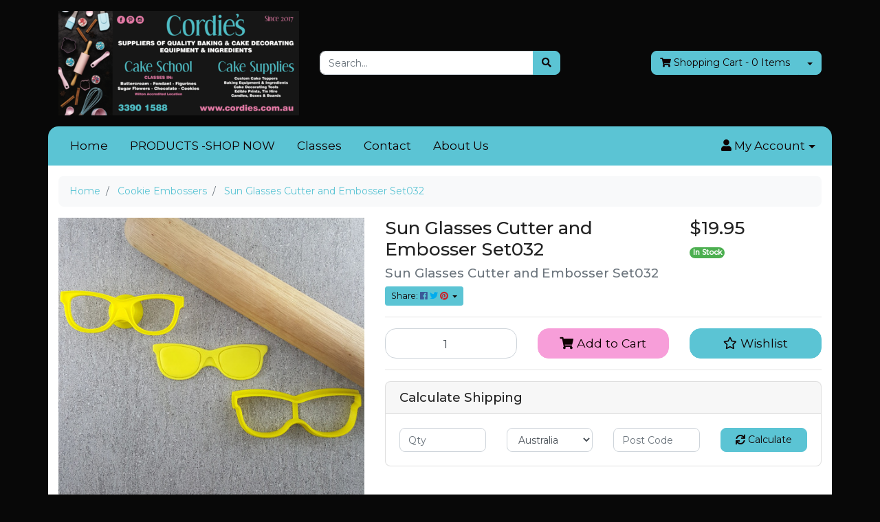

--- FILE ---
content_type: text/html; charset=utf-8
request_url: https://www.cordies.com.au/sun-glasses-cutter-and-embosser-set032
body_size: 27490
content:
<!DOCTYPE html>
<html lang="en">
<head itemscope itemtype="http://schema.org/WebSite">
	<meta http-equiv="Content-Type" content="text/html; charset=utf-8"/>
<meta http-equiv="x-ua-compatible" content="ie=edge">
<meta name="keywords" content="Custom cookie cutters,Sun Glasses Cutter and Embosser Set032"/>
<meta name="description" content="Sun Glasses Cutter and Embosser Set032 - Custom cookie cutters"/>
<meta name="viewport" content="width=device-width, initial-scale=1, shrink-to-fit=no">
<meta name="csrf-token" content="ffc64f3293f76e643501771ddaab87a43561291c,5dc37f7edf27bd2f14b710386a495c0c9c5363f6,1768963915"/>
<meta property="og:image" content="https://www.cordies.com.au/assets/full/3987.jpg?20240530123812"/>
<meta property="og:title" content="Sun Glasses Cutter and Embosser Set032"/>
<meta property="og:site_name" content="Cordie's Cake Supplies"/>
<meta property="og:type" content="product"/>
<meta property="og:url" content="https://www.cordies.com.au/sun-glasses-cutter-and-embosser-set032"/>
<meta property="og:description" content="Sun Glasses Cutter and Embosser Set032 - Custom cookie cutters"/>
<title itemprop='name'>Sun Glasses Cutter and Embosser Set032</title>
<link rel="canonical" href="https://www.cordies.com.au/sun-glasses-cutter-and-embosser-set032" itemprop="url"/>
<link rel="shortcut icon" href="/assets/favicon_logo.png?1747699342"/>
<!-- Maropost Assets -->
<link rel="dns-prefetch preconnect" href="//assets.netostatic.com">
<link rel="dns-prefetch" href="//use.fontawesome.com">
<link rel="dns-prefetch" href="//google-analytics.com">
<link rel="stylesheet" type="text/css" href="https://use.fontawesome.com/releases/v5.7.2/css/all.css" media="all"/>
<link rel="stylesheet" type="text/css" href="https://cdn.neto.com.au/assets/neto-cdn/jquery_ui/1.12.1/jquery-ui.min.css" media="all"/>
<!--[if lte IE 8]>
	<script type="text/javascript" src="https://cdn.neto.com.au/assets/neto-cdn/html5shiv/3.7.0/html5shiv.js"></script>
	<script type="text/javascript" src="https://cdn.neto.com.au/assets/neto-cdn/respond.js/1.3.0/respond.min.js"></script>
<![endif]-->


	<link class="theme-selector" rel="stylesheet" type="text/css" href="/assets/themes/crackrjack/css/app.css?1747699342" media="all"/>
	<link rel="stylesheet" type="text/css" href="/assets/themes/crackrjack/css/style.css?1747699342" media="all"/>
</head>
<body id="n_product" class="n_crackrjack">
<a href="#main-content" class="sr-only sr-only-focusable">Skip to main content</a>
<div class="container wrapper-header">
	<div class="row align-items-center py-3">
		<div class="col-12 col-md-4 wrapper-logo text-center text-sm-left">
			<a href="https://www.cordies.com.au" title="Cordie's Cake Supplies">
				<img class="logo" src="/assets/website_logo.png?1747699342" alt="Cordie's Cake Supplies"/>
			</a>
		</div>
		<div class="col-12 col-md-4">
			<div class="header-search">
				<form name="productsearch" method="get" action="/">
					<input type="hidden" name="rf" value="kw"/>
					<div class="input-group">
						<input class="form-control ajax_search" value="" id="name_search" autocomplete="off" name="kw" type="text" placeholder="Search..."/>
						<span class="input-group-append">
							<button type="submit" value="Search" class="btn btn-default" aria-label="Search site"><i class="fa fa-search" aria-hidden="true"></i></button>
						</span>
					</div>
				</form>
			</div>
		</div>
		<div class="col-4 d-none d-md-block text-right">
			<div id="header-cart" class="btn-group">
				<a href="https://www.cordies.com.au/_mycart?tkn=cart&ts=1768963916252353" class="btn btn-default" id="cartcontentsheader">
					<i class="fa fa-shopping-cart"></i> <span class="d-none d-lg-inline-block">Shopping Cart</span> - <span rel="a2c_item_count">0</span> Items
				</a>
				<a href="#" class="btn btn-default dropdown-toggle" data-toggle="dropdown"></a>
				<ul class="dropdown-menu">
					<li class="box" id="neto-dropdown">
						<div class="body" id="cartcontents"></div>
						<div class="footer"></div>
					</li>
				</ul>
			</div>
		</div>
	</div>
	<div class="row">
		<div class="col-12">
			<div class="navbar navbar-default navbar-expand-md">
                <ul class="nMobileNav">
                    <li><a href="#" class="nToggleMenu" data-target=".navbar-responsive-collapse"><span class="icon"><i class="fa fa-bars"></i></span><br>
                    Menu</a></li>
                    <li><a href="/products"><span class="icon"><i class="fa fa-gift"></i></span><br>
                    Shop</a></li>
                    <li><a href="https://www.cordies.com.au/_mycart?tkn=cart&ts=1768963916675692"><span class="icon"><i class="fa fa-shopping-cart"></i></span><br>
                    Cart (<span rel="a2c_item_count">0</span>)</a></li>
                    <li><a href="/_myacct/"><span class="icon"><i class="fa fa-user"></i></span><br>
                    Account</a></li>
                </ul>
				<div class="collapse navbar-collapse navbar-responsive-collapse">
					<ul class="nav navbar-nav" role="navigation" aria-label="Main menu">
                        <li class="">
                                        <a href="/" class="nav-link px-3 ">Home</a>
                                        </li><li class="">
                                        <a href="/products/" class="nav-link px-3 ">PRODUCTS -SHOP NOW</a>
                                        </li><li class="">
                                        <a href="/page/classes" class="nav-link px-3 ">Classes</a>
                                        </li><li class="">
                                        <a href="/form/contact-us/" class="nav-link px-3 ">Contact</a>
                                        </li><li class="">
                                        <a href="/about-us/" class="nav-link px-3 ">About Us</a>
                                        </li>
                        </ul>
					<ul class="nav navbar-nav ml-auto d-none d-sm-flex">
                        <li class="nav-item dropdown dropdown-hover">
                            <a href="https://www.cordies.com.au/_myacct" role="button" class="nav-link dropdown-toggle" data-toggle="dropdown" aria-haspopup="true" aria-expanded="false" aria-label="Account dropdown"><i class="fa fa-user"></i> <span class="visible-lg visible-inline-lg">My Account</span></a>
                            <ul class="dropdown-menu dropdown-menu-right">
                                <li><a class="dropdown-item" href="https://www.cordies.com.au/_myacct">Account Home</a></li>
                                <li><a class="dropdown-item" href="https://www.cordies.com.au/_myacct#orders">Orders</a></li>
                                <li><a class="dropdown-item" href="https://www.cordies.com.au/_myacct#quotes">Quotes</a></li>
                                <li><a class="dropdown-item" href="https://www.cordies.com.au/_myacct/payrec">Pay Invoices</a></li>
                                <li><a class="dropdown-item" href="https://www.cordies.com.au/_myacct/favourites">Reorder</a></li>
                                <li><a class="dropdown-item" href="https://www.cordies.com.au/_myacct/wishlist">Wishlists</a></li>
                                <li><a class="dropdown-item" href="https://www.cordies.com.au/_myacct/warranty">Resolution Centre</a></li>
                                <li><a class="dropdown-item" href="https://www.cordies.com.au/_myacct/edit_account">Edit My Details</a></li>
                                <li><a class="dropdown-item" href="https://www.cordies.com.au/_myacct/edit_address">Edit My Address Book</a></li>
                                <li class="divider"><div class="dropdown-divider"></div></li>
                                <span nloader-content-id="gW94CIiwCUCEdGSZ9E2fr0x17Xb8A8JYzu4W83-86044aRuy77rwMz-AvD2G3RY79UGsf-03B6tEwCHzjdbuxA" nloader-content="[base64]" nloader-data="Ws24JheYZW3BPf44MxiTkPWha59Rb7BfMAAmAJUeuco"></span></ul>
                        </li>
					</ul>
				</div>
			</div>
		</div>
	</div>
</div>
<div id="main-content" class="container" role="main">
	<div class="row">
<div class="col-12">
		<nav aria-label="breadcrumb">
					<ol class="breadcrumb" itemscope itemtype="http://schema.org/BreadcrumbList">
						<li class="breadcrumb-item" itemprop="itemListElement" itemscope itemtype="http://schema.org/ListItem">
							<a href="https://www.cordies.com.au" itemprop="item"><span itemprop="name">Home</span></a>
							<meta itemprop="position" content="0" />
						</li><li class="breadcrumb-item" itemprop="itemListElement" itemscope itemtype="http://schema.org/ListItem">
							<a href="/cookie-embossers/" itemprop="item"><span itemprop="name">Cookie Embossers </span></a>
							<meta itemprop="position" content="1" />
						</li><li class="breadcrumb-item" itemprop="itemListElement" itemscope itemtype="http://schema.org/ListItem">
							<a href="/sun-glasses-cutter-and-embosser-set032" itemprop="item"><span itemprop="name">Sun Glasses Cutter and Embosser Set032</span></a>
							<meta itemprop="position" content="2" />
						</li></ol>
				</nav>

		<div itemscope itemtype="http://schema.org/Product">
			<div class="row">
				<section class="col-12 col-lg-5" role="contentinfo" aria-label="Product images">
					<!-- images template -->
					<div id="_jstl__images"><input type="hidden" id="_jstl__images_k0" value="template"/><input type="hidden" id="_jstl__images_v0" value="aW1hZ2Vz"/><input type="hidden" id="_jstl__images_k1" value="type"/><input type="hidden" id="_jstl__images_v1" value="aXRlbQ"/><input type="hidden" id="_jstl__images_k2" value="onreload"/><input type="hidden" id="_jstl__images_v2" value=""/><input type="hidden" id="_jstl__images_k3" value="content_id"/><input type="hidden" id="_jstl__images_v3" value="233"/><input type="hidden" id="_jstl__images_k4" value="sku"/><input type="hidden" id="_jstl__images_v4" value="3987"/><input type="hidden" id="_jstl__images_k5" value="preview"/><input type="hidden" id="_jstl__images_v5" value="y"/><div id="_jstl__images_r"><div class="main-image text-center mb-3">
	<a href="/assets/full/3987.jpg?20240530123812" data-lightbox="product-lightbox" data-title="Product main image" rel="product_images">
		<div class="zoom">
			<img src="/assets/full/3987.jpg?20240530123812" class="d-none" aria-hidden="true">
			<img src="/assets/thumbL/3987.jpg?20240530123812" rel="itmimg3987" alt="Product main image" border="0" id="main-image" itemprop="image">
		</div>
	</a>
</div>

<div class="row align-items-center">
	
</div></div></div>
				</section>
				<section class="col-12 col-lg-7" role="contentinfo" aria-label="Products information">
					<!-- header template -->
					<div id="_jstl__header"><input type="hidden" id="_jstl__header_k0" value="template"/><input type="hidden" id="_jstl__header_v0" value="aGVhZGVy"/><input type="hidden" id="_jstl__header_k1" value="type"/><input type="hidden" id="_jstl__header_v1" value="aXRlbQ"/><input type="hidden" id="_jstl__header_k2" value="preview"/><input type="hidden" id="_jstl__header_v2" value="y"/><input type="hidden" id="_jstl__header_k3" value="sku"/><input type="hidden" id="_jstl__header_v3" value="3987"/><input type="hidden" id="_jstl__header_k4" value="content_id"/><input type="hidden" id="_jstl__header_v4" value="233"/><input type="hidden" id="_jstl__header_k5" value="onreload"/><input type="hidden" id="_jstl__header_v5" value=""/><div id="_jstl__header_r"><div class="row">
	<meta itemprop="itemCondition" content="NewCondition">
	<meta itemprop="brand" content="Custom cookie cutters"/>
	<meta itemprop="sku" content="3987"/>
	<div class="wrapper-product-title col-sm-8">
		<h1 itemprop="name" aria-label="Product Name">
			Sun Glasses Cutter and Embosser Set032
		</h1>
		<h3 class="text-muted" role="heading" aria-label="Product Subtitle">Sun Glasses Cutter and Embosser Set032</h3>
		<div id="_jstl__reviews"><input type="hidden" id="_jstl__reviews_k0" value="template"/><input type="hidden" id="_jstl__reviews_v0" value="cmV2aWV3cw"/><input type="hidden" id="_jstl__reviews_k1" value="type"/><input type="hidden" id="_jstl__reviews_v1" value="aXRlbQ"/><input type="hidden" id="_jstl__reviews_k2" value="onreload"/><input type="hidden" id="_jstl__reviews_v2" value=""/><input type="hidden" id="_jstl__reviews_k3" value="content_id"/><input type="hidden" id="_jstl__reviews_v3" value="233"/><input type="hidden" id="_jstl__reviews_k4" value="sku"/><input type="hidden" id="_jstl__reviews_v4" value="3987"/><div id="_jstl__reviews_r"></div></div>

		<div class="dropdown">
			<button class="btn btn-outline-secondary btn-sm dropdown-toggle" type="button" id="dropdownMenu3987" data-toggle="dropdown" aria-controls="shareDropdown3987" aria-label="Share product">
				Share: <i class="fab fa-facebook text-facebook" aria-hidden="true"></i>
				<i class="fab fa-twitter text-twitter" aria-hidden="true"></i>
				<i class="fab fa-pinterest text-pinterest" aria-hidden="true"></i>
				<span class="caret"></span>
			</button>
			<ul id="shareDropdown3987" class="dropdown-menu" aria-labelledby="dropdownMenu3987">
				<li><a class="dropdown-item js-social-share" href="//www.facebook.com/sharer/sharer.php?u=https%3A%2F%2Fwww.cordies.com.au%2Fsun-glasses-cutter-and-embosser-set032"><i class="fab fa-facebook text-facebook" aria-hidden="true"></i> Facebook</a></li>
				<li><a class="dropdown-item js-social-share" href="//twitter.com/intent/tweet/?text=Sun%20Glasses%20Cutter%20and%20Embosser%20Set032&amp;url=https%3A%2F%2Fwww.cordies.com.au%2Fsun-glasses-cutter-and-embosser-set032"><i class="fab fa-twitter text-twitter" aria-hidden="true"></i> Twitter</a></li>
				<li><a class="dropdown-item js-social-share" href="//www.pinterest.com/pin/create/button/?url=https%3A%2F%2Fwww.cordies.com.au%2Fsun-glasses-cutter-and-embosser-set032&amp;media=https%3A%2F%2Fwww.cordies.com.au%2Fassets%2Ffull%2F3987.jpg%3F20240530123812&amp;description=Sun%20Glasses%20Cutter%20and%20Embosser%20Set032"><i class="fab fa-pinterest text-pinterest" aria-hidden="true"></i> Pinterest</a></li>
			</ul>
		</div>
	</div>
	<div itemprop="offers" itemscope itemtype="http://schema.org/Offer" class="wrapper-pricing col-sm-4">
			<link itemprop="url" href="https://www.cordies.com.au/sun-glasses-cutter-and-embosser-set032"/>
			<meta itemprop="priceCurrency" content="AUD">
			<div class="h1" itemprop="price" content="19.95" aria-label="Store Price">
					$19.95
				</div>
				
			<span itemprop="availability" content="http://schema.org/InStock" class="badge badge-success">In Stock</span>
			</div>
	</div></div></div>
					<!-- child_products template -->
					<form autocomplete="off" class="variation-wrapper">
	
	
	
	</form>
					<!-- buying_options template -->
						<div id="_jstl__buying_options"><input type="hidden" id="_jstl__buying_options_k0" value="template"/><input type="hidden" id="_jstl__buying_options_v0" value="YnV5aW5nX29wdGlvbnM"/><input type="hidden" id="_jstl__buying_options_k1" value="type"/><input type="hidden" id="_jstl__buying_options_v1" value="aXRlbQ"/><input type="hidden" id="_jstl__buying_options_k2" value="preview"/><input type="hidden" id="_jstl__buying_options_v2" value="y"/><input type="hidden" id="_jstl__buying_options_k3" value="sku"/><input type="hidden" id="_jstl__buying_options_v3" value="3987"/><input type="hidden" id="_jstl__buying_options_k4" value="content_id"/><input type="hidden" id="_jstl__buying_options_v4" value="233"/><input type="hidden" id="_jstl__buying_options_k5" value="onreload"/><input type="hidden" id="_jstl__buying_options_v5" value=""/><div id="_jstl__buying_options_r"><div class="extra-options">
	
	<hr aria-hidden="true"/>

	

	
	
	
	
	<!-- Buying Options -->
	<form class="buying-options" autocomplete="off" role="form" aria-label="Product purchase form">
		<input type="hidden" id="modeldzwSC3987" name="model" value="Sun Glasses Cutter and Embosser Set032">
		<input type="hidden" id="thumbdzwSC3987" name="thumb" value="/assets/thumb/3987.jpg?20240530123812">
		<input type="hidden" id="skudzwSC3987" name="sku" value="3987">
		<div class="row btn-stack">
			<div class="col-12 col-md-4">
				<label class="sr-only" for="qtydzwSC3987">Sun Glasses Cutter and Embosser Set032 quantity field</label>
				<input type="number" min="0" class="form-control qty form-control-lg" id="qtydzwSC3987" name="qty" aria-label="Sun Glasses Cutter and Embosser Set032 quantity field" value="1" size="2"/>
			</div>
			<div class="col-12 col-md-4">
				<button type="button" title="Add Sun Glasses Cutter and Embosser Set032 to Cart" class="addtocart btn btn-success btn-block btn-lg btn-ajax-loads" data-loading-text="<i class='fa fa-spinner fa-spin' style='font-size: 14px'></i>" rel="dzwSC3987"><i class="fa fa-shopping-cart icon-white" aria-hidden="true"></i> Add to Cart</button>
				</div>
			<div class="col-12 col-md-4">
				<div class="product-wishlist">
						<span nloader-content-id="L7qY2kfAxlIXEXqPYkMab0H6Qa1gCEh2059MMxJA3HsoJXzF3e_2CEkbzr-fg0DwMCrhq1ZCgtmsVWBlDvh0aU" nloader-content="[base64]" nloader-data="[base64]"></span>
					</div>
				</div>
		</div>
	</form>
	<!-- shipping_calc template -->
		<hr/>
<section class="card" id="shipbox" role="contentinfo" aria-label="Calculate shipping">
	<div class="card-header"><h3 class="mb-0">Calculate Shipping</h3></div>
	<div class="card-body">
		<div class="row btn-stack">
			<!-- postcode search -->
				<div class="col-12 col-md-3">
					<input type="number" id="n_qty" name="n_qty" value="" min="1" class="form-control" placeholder="Qty" aria-label="qty">
				</div>
				<div class="col-12 col-md-3">
					<select id="ship_country" class="form-control" aria-label="Country">
						<option value="AU" selected>Australia</option><option value="AF" >Afghanistan</option><option value="AX" >Aland Islands</option><option value="AL" >Albania</option><option value="DZ" >Algeria</option><option value="AS" >American Samoa</option><option value="AD" >Andorra</option><option value="AO" >Angola</option><option value="AI" >Anguilla</option><option value="AQ" >Antarctica</option><option value="AG" >Antigua and Barbuda</option><option value="AR" >Argentina</option><option value="AM" >Armenia</option><option value="AW" >Aruba</option><option value="AT" >Austria</option><option value="AZ" >Azerbaijan</option><option value="BS" >Bahamas</option><option value="BH" >Bahrain</option><option value="BD" >Bangladesh</option><option value="BB" >Barbados</option><option value="BY" >Belarus</option><option value="BE" >Belgium</option><option value="BZ" >Belize</option><option value="BJ" >Benin</option><option value="BM" >Bermuda</option><option value="BT" >Bhutan</option><option value="BO" >Bolivia, Plurinational State of</option><option value="BQ" >Bonaire, Sint Eustatius and Saba</option><option value="BA" >Bosnia and Herzegovina</option><option value="BW" >Botswana</option><option value="BV" >Bouvet Island</option><option value="BR" >Brazil</option><option value="IO" >British Indian Ocean Territory</option><option value="BN" >Brunei Darussalam</option><option value="BG" >Bulgaria</option><option value="BF" >Burkina Faso</option><option value="BI" >Burundi</option><option value="KH" >Cambodia</option><option value="CM" >Cameroon</option><option value="CA" >Canada</option><option value="CV" >Cape Verde</option><option value="KY" >Cayman Islands</option><option value="CF" >Central African Republic</option><option value="TD" >Chad</option><option value="CL" >Chile</option><option value="CN" >China</option><option value="CX" >Christmas Island</option><option value="CC" >Cocos (Keeling) Islands</option><option value="CO" >Colombia</option><option value="KM" >Comoros</option><option value="CG" >Congo</option><option value="CD" >Congo, the Democratic Republic of the</option><option value="CK" >Cook Islands</option><option value="CR" >Costa Rica</option><option value="CI" >Cote d'Ivoire</option><option value="HR" >Croatia</option><option value="CU" >Cuba</option><option value="CW" >Curaçao</option><option value="CY" >Cyprus</option><option value="CZ" >Czech Republic</option><option value="DK" >Denmark</option><option value="DJ" >Djibouti</option><option value="DM" >Dominica</option><option value="DO" >Dominican Republic</option><option value="EC" >Ecuador</option><option value="EG" >Egypt</option><option value="SV" >El Salvador</option><option value="GQ" >Equatorial Guinea</option><option value="ER" >Eritrea</option><option value="EE" >Estonia</option><option value="SZ" >Eswatini, Kingdom of</option><option value="ET" >Ethiopia</option><option value="FK" >Falkland Islands (Malvinas)</option><option value="FO" >Faroe Islands</option><option value="FJ" >Fiji</option><option value="FI" >Finland</option><option value="FR" >France</option><option value="GF" >French Guiana</option><option value="PF" >French Polynesia</option><option value="TF" >French Southern Territories</option><option value="GA" >Gabon</option><option value="GM" >Gambia</option><option value="GE" >Georgia</option><option value="DE" >Germany</option><option value="GH" >Ghana</option><option value="GI" >Gibraltar</option><option value="GR" >Greece</option><option value="GL" >Greenland</option><option value="GD" >Grenada</option><option value="GP" >Guadeloupe</option><option value="GU" >Guam</option><option value="GT" >Guatemala</option><option value="GG" >Guernsey</option><option value="GN" >Guinea</option><option value="GW" >Guinea-Bissau</option><option value="GY" >Guyana</option><option value="HT" >Haiti</option><option value="HM" >Heard Island and McDonald Islands</option><option value="VA" >Holy See (Vatican City State)</option><option value="HN" >Honduras</option><option value="HK" >Hong Kong</option><option value="HU" >Hungary</option><option value="IS" >Iceland</option><option value="IN" >India</option><option value="ID" >Indonesia</option><option value="IR" >Iran, Islamic Republic of</option><option value="IQ" >Iraq</option><option value="IE" >Ireland</option><option value="IM" >Isle of Man</option><option value="IL" >Israel</option><option value="IT" >Italy</option><option value="JM" >Jamaica</option><option value="JP" >Japan</option><option value="JE" >Jersey</option><option value="JO" >Jordan</option><option value="KZ" >Kazakhstan</option><option value="KE" >Kenya</option><option value="KI" >Kiribati</option><option value="KP" >Korea, Democratic People's Republic of</option><option value="KR" >Korea, Republic of</option><option value="XK" >Kosovo</option><option value="KW" >Kuwait</option><option value="KG" >Kyrgyzstan</option><option value="LA" >Lao People's Democratic Republic</option><option value="LV" >Latvia</option><option value="LB" >Lebanon</option><option value="LS" >Lesotho</option><option value="LR" >Liberia</option><option value="LY" >Libya</option><option value="LI" >Liechtenstein</option><option value="LT" >Lithuania</option><option value="LU" >Luxembourg</option><option value="MO" >Macao</option><option value="MG" >Madagascar</option><option value="MW" >Malawi</option><option value="MY" >Malaysia</option><option value="MV" >Maldives</option><option value="ML" >Mali</option><option value="MT" >Malta</option><option value="MH" >Marshall Islands</option><option value="MQ" >Martinique</option><option value="MR" >Mauritania</option><option value="MU" >Mauritius</option><option value="YT" >Mayotte</option><option value="MX" >Mexico</option><option value="FM" >Micronesia, Federated States of</option><option value="MD" >Moldova, Republic of</option><option value="MC" >Monaco</option><option value="MN" >Mongolia</option><option value="ME" >Montenegro</option><option value="MS" >Montserrat</option><option value="MA" >Morocco</option><option value="MZ" >Mozambique</option><option value="MM" >Myanmar</option><option value="NA" >Namibia</option><option value="NR" >Nauru</option><option value="NP" >Nepal</option><option value="NL" >Netherlands</option><option value="NC" >New Caledonia</option><option value="NZ" >New Zealand</option><option value="NI" >Nicaragua</option><option value="NE" >Niger</option><option value="NG" >Nigeria</option><option value="NU" >Niue</option><option value="NF" >Norfolk Island</option><option value="MK" >North Macedonia, Republic of</option><option value="MP" >Northern Mariana Islands</option><option value="NO" >Norway</option><option value="OM" >Oman</option><option value="PK" >Pakistan</option><option value="PW" >Palau</option><option value="PS" >Palestine, State of</option><option value="PA" >Panama</option><option value="PG" >Papua New Guinea</option><option value="PY" >Paraguay</option><option value="PE" >Peru</option><option value="PH" >Philippines</option><option value="PN" >Pitcairn</option><option value="PL" >Poland</option><option value="PT" >Portugal</option><option value="PR" >Puerto Rico</option><option value="QA" >Qatar</option><option value="RE" >Reunion</option><option value="RO" >Romania</option><option value="RU" >Russian Federation</option><option value="RW" >Rwanda</option><option value="BL" >Saint Barthélemy</option><option value="SH" >Saint Helena, Ascension and Tristan da Cunha</option><option value="KN" >Saint Kitts and Nevis</option><option value="LC" >Saint Lucia</option><option value="MF" >Saint Martin (French part)</option><option value="PM" >Saint Pierre and Miquelon</option><option value="VC" >Saint Vincent and the Grenadines</option><option value="WS" >Samoa</option><option value="SM" >San Marino</option><option value="ST" >Sao Tome and Principe</option><option value="SA" >Saudi Arabia</option><option value="SN" >Senegal</option><option value="RS" >Serbia</option><option value="SC" >Seychelles</option><option value="SL" >Sierra Leone</option><option value="SG" >Singapore</option><option value="SX" >Sint Maarten (Dutch part)</option><option value="SK" >Slovakia</option><option value="SI" >Slovenia</option><option value="SB" >Solomon Islands</option><option value="SO" >Somalia</option><option value="ZA" >South Africa</option><option value="GS" >South Georgia and the South Sandwich Islands</option><option value="SS" >South Sudan</option><option value="ES" >Spain</option><option value="LK" >Sri Lanka</option><option value="SD" >Sudan</option><option value="SR" >Suriname</option><option value="SJ" >Svalbard and Jan Mayen</option><option value="SE" >Sweden</option><option value="CH" >Switzerland</option><option value="SY" >Syrian Arab Republic</option><option value="TW" >Taiwan</option><option value="TJ" >Tajikistan</option><option value="TZ" >Tanzania, United Republic of</option><option value="TH" >Thailand</option><option value="TL" >Timor-Leste</option><option value="TG" >Togo</option><option value="TK" >Tokelau</option><option value="TO" >Tonga</option><option value="TT" >Trinidad and Tobago</option><option value="TN" >Tunisia</option><option value="TR" >Turkey</option><option value="TM" >Turkmenistan</option><option value="TC" >Turks and Caicos Islands</option><option value="TV" >Tuvalu</option><option value="UG" >Uganda</option><option value="UA" >Ukraine</option><option value="AE" >United Arab Emirates</option><option value="GB" >United Kingdom</option><option value="US" >United States</option><option value="UM" >United States Minor Outlying Islands</option><option value="UY" >Uruguay</option><option value="UZ" >Uzbekistan</option><option value="VU" >Vanuatu</option><option value="VE" >Venezuela, Bolivarian Republic of</option><option value="VN" >Vietnam</option><option value="VG" >Virgin Islands, British</option><option value="VI" >Virgin Islands, U.S.</option><option value="WF" >Wallis and Futuna</option><option value="EH" >Western Sahara</option><option value="YE" >Yemen</option><option value="ZM" >Zambia</option><option value="ZW" >Zimbabwe</option>
					</select>
				</div>
				<div class="col-12 col-md-3">
					<input type="text" id="ship_zip" name="ship_zip" value="" size="5" class="form-control" placeholder="Post Code" aria-label="Post code">
				</div>
				<div class="col-12 col-md-3">
					<button type="button" class="btn btn-block btn-primary btn-loads" data-loading-text="<i class='fa fa-sync fa-spin' style='font-size: 14px'></i>" title="Calculate" 
						onClick="$.load_ajax_template('_buying_options', {'showloading': '1', 'sku': '3987', 'qty': $('#n_qty').val(), 'ship_zip': $('#ship_zip').val(), 'ship_country': $('#ship_country').val()});">
						<i class="fa fa-sync" aria-hidden="true"></i> Calculate
					</button>
				</div>
			</div>
		
	</div>
</section>
	</div>

<!-- Out of stock modal -->
<div class="modal fade notifymodal" id="notifymodal">
	<div class="modal-dialog">
		<div class="modal-content">
			<div class="modal-header">
				<h4 class="modal-title">Notify me when back in stock</h4>
			</div>
			<div class="modal-body">
				<div class="form-group">
					<label>Your Name</label>
					<input placeholder="Jane Smith" name="from_name" id="from_name" type="text" class="form-control" value="">
				</div>
				<div class="form-group">
					<label>Your Email Address</label>
					<input placeholder="jane.smith@test.com.au" name="from" id="from" type="email" class="form-control" value="">
				</div>
				<div class="checkbox">
					<label>
						<input type="checkbox" value="y" class="terms_box" required/>
						I have read and agree to
						<a href="#" data-toggle="modal" data-target="#termsModal">Terms &amp; Conditions</a> and
						<a href="#" data-toggle="modal" data-target="#privacyModal">Privacy Policy</a>.
					</label>
					<span class="help-block hidden">Please tick this box to proceed.</span>
				</div>
			</div>
			<div class="modal-footer">
				<input class="btn btn-default" type="button" data-dismiss="modal" value="Cancel">
				<input class="btn btn-success js-notifymodal-in-stock" data-sku="3987" type="button" value="Save My Details">
			</div>
		</div>
	</div>
</div></div></div>
					</section>
			</div>

			<div class="row mt-4">
				
				
				<div class="col-12">
					<!-- product_information template -->
					<div class="tabbable">
	<ul class="nav nav-tabs" role="tablist">
		<li class="nav-item" id="tabDescription" role="tab" aria-controls="description" aria-selected="true">
			<a class="nav-link active" href="#description" data-toggle="tab">Description</a>
		</li>
		<li class="nav-item" id="tabSpecifications" role="tab" aria-controls="specifications" aria-selected="false">
			<a class="nav-link" href="#specifications" data-toggle="tab">Specifications</a>
		</li>
		</ul>
	<div class="tab-content pt-3">
		<div class="tab-pane active" id="description" role="tabpanel" aria-labelledby="tabDescription">
			<div class="card">
				<div class="card-header py-1 px-2" id="headingDescription">
					<h5 class="mb-0">
						<button class="btn btn-link btn-block text-left" type="button" data-toggle="collapse" data-target="#accordionDescription" aria-expanded="true" aria-controls="accordionDescription">
							Description
						</button>
					</h5>
				</div>
				<div id="accordionDescription" class="collapse" aria-labelledby="headingDescription">
					<div class="card-body p-md-0">
						<section class="productdetails n-responsive-content" aria-label="Product Description">
							<p>Sun Glasses Cutter and Embosser Set</p>

<p>Feel the summer vibes with our "Sun Glasses" cutter and embosser set.&nbsp;</p>

<p>Sun Glasses cutter is 100mm x 32mm&nbsp;</p>

						</section>
					</div>
				</div>
			</div>
		</div>
		<div class="tab-pane" id="specifications" role="tabpanel" aria-labelledby="tabSpecifications">
			<div class="card">
				<div class="card-header py-1 px-2" id="headingSpecificatoin">
					<h5 class="mb-0">
						<button class="btn btn-link btn-block text-left" type="button" data-toggle="collapse" data-target="#accordionSpecifications" aria-expanded="true" aria-controls="accordionSpecifications">
							Specifications
						</button>
					</h5>
				</div>
				<div id="accordionSpecifications" class="collapse" aria-labelledby="headingSpecificatoin">
					<div class="card-body p-md-0">
						<table class="table">
							<tbody>
								<tr>
									<td><strong>SKU</strong></td>
									<td>3987</td>
								</tr>
								<tr>
										<td><strong>Brand</strong></td>
										<td>Custom cookie cutters</td>
									</tr>
								<tr>
										<td><strong>Shipping Weight</strong></td>
										<td>0.0500kg</td>
									</tr>
								</tbody>
						</table>
					</div>
				</div>
			</div>
		</div>
		</div><!--/.tab-content-->
</div><!--/.tabbable-->
					<hr aria-hidden="true"/>
				</div>
			</div>
		</div>

		<div class="row mt-4">
			
			
			
			<!-- Products from the same category -->
					<div class="col-12 mb-4">
						<h3 class="h2 mb-3">More From This Category</h3>
						<div class="row products-row"><article class="col-8 col-sm-6 col-lg-4 col-xl-3 pb-2" role="article" aria-label="Product thumbnail">
	<div class="card thumbnail card-body" itemscope itemtype="http://schema.org/Product">
		<meta itemprop="brand" content="Custom cookie cutters"/>
		<meta itemprop="mpn" content="4588"/>
		<a href="https://www.cordies.com.au/easter-egg-with-bow-bento-minis-cutter-set-sweetp" class="thumbnail-image pb-2">
			<img src="/assets/thumb/4588.jpg?20250328194456" itemprop="image" class="product-image img-fluid" alt="Easter Egg with Bow - Bento Minis Cutter Set (SweetP) SPB046" rel="itmimg4588">
		</a>
		<p class="card-title h4" itemprop="name"><a href="https://www.cordies.com.au/easter-egg-with-bow-bento-minis-cutter-set-sweetp">Easter Egg with Bow - Bento Minis Cutter Set (Swee</a></p>
		<p class="price" itemprop="offers" itemscope itemtype="http://schema.org/Offer" aria-label="Easter Egg with Bow - Bento Minis Cutter Set (SweetP) SPB046 price">
			<span itemprop="price" content="16.95">$16.95</span>
			<meta itemprop="priceCurrency" content="AUD">
		</p>
		<!-- Purchase Logic -->
		<form class="form-inline buying-options">
			<input type="hidden" id="skus2hta4588" name="skus2hta4588" value="4588">
			<input type="hidden" id="models2hta4588" name="models2hta4588" value="Easter Egg with Bow - Bento Minis Cutter Set (SweetP) SPB046">
			<input type="hidden" id="thumbs2hta4588" name="thumbs2hta4588" value="/assets/thumb/4588.jpg?20250328194456">
			<input type="hidden" id="qtys2hta4588" name="qtys2hta4588" value="1" class="input-tiny">
			<a class="notify_popup btn btn-outline-secondary btn-block btn-loads" href="https://www.cordies.com.au/easter-egg-with-bow-bento-minis-cutter-set-sweetp" title="Notify Me When Easter Egg with Bow - Bento Minis Cutter Set (SweetP) SPB046 Is Back In Stock" data-loading-text="<i class='fa fa-spinner fa-spin' style='font-size: 14px'></i>">Out Of Stock</a>
			</form>
		<!-- /Purchase Logic -->
		<div class="savings-container">
			</div>
	</div>
</article>
<article class="col-8 col-sm-6 col-lg-4 col-xl-3 pb-2" role="article" aria-label="Product thumbnail">
	<div class="card thumbnail card-body" itemscope itemtype="http://schema.org/Product">
		<meta itemprop="brand" content="Sweet Themes"/>
		<meta itemprop="mpn" content="2945"/>
		<a href="https://www.cordies.com.au/paw-print-raise-it-up-debosser-stamp057" class="thumbnail-image pb-2">
			<img src="/assets/thumb/2945.jpg?20230214141924" itemprop="image" class="product-image img-fluid" alt="Paw Print Raise It Up / Debosser Stamp057" rel="itmimg2945">
		</a>
		<p class="card-title h4" itemprop="name"><a href="https://www.cordies.com.au/paw-print-raise-it-up-debosser-stamp057">Paw Print Raise It Up / Debosser Stamp057</a></p>
		<p class="price" itemprop="offers" itemscope itemtype="http://schema.org/Offer" aria-label="Paw Print Raise It Up / Debosser Stamp057 price">
			<span itemprop="price" content="15.95">$15.95</span>
			<meta itemprop="priceCurrency" content="AUD">
		</p>
		<!-- Purchase Logic -->
		<form class="form-inline buying-options">
			<input type="hidden" id="sku9aSzV2945" name="sku9aSzV2945" value="2945">
			<input type="hidden" id="model9aSzV2945" name="model9aSzV2945" value="Paw Print Raise It Up / Debosser Stamp057">
			<input type="hidden" id="thumb9aSzV2945" name="thumb9aSzV2945" value="/assets/thumb/2945.jpg?20230214141924">
			<input type="hidden" id="qty9aSzV2945" name="qty9aSzV2945" value="1" class="input-tiny">
			<button type="button" title="Add Paw Print Raise It Up / Debosser Stamp057 to Cart" class="addtocart btn-primary btn btn-block btn-loads" rel="9aSzV2945" data-loading-text="<i class='fa fa-spinner fa-spin' style='font-size: 14px'></i>">Add to Cart</button>
			</form>
		<!-- /Purchase Logic -->
		<div class="savings-container">
			</div>
	</div>
</article>
<article class="col-8 col-sm-6 col-lg-4 col-xl-3 pb-2" role="article" aria-label="Product thumbnail">
	<div class="card thumbnail card-body" itemscope itemtype="http://schema.org/Product">
		<meta itemprop="brand" content="Custom cookie cutters"/>
		<meta itemprop="mpn" content="4858"/>
		<a href="https://www.cordies.com.au/LET014-Handwriting-Letter-Stamps-Upper-case" class="thumbnail-image pb-2">
			<img src="/assets/thumb/4858.jpg?20250815110245" itemprop="image" class="product-image img-fluid" alt="LET014 Handwriting Letter Stamps Upper case" rel="itmimg4858">
		</a>
		<p class="card-title h4" itemprop="name"><a href="https://www.cordies.com.au/LET014-Handwriting-Letter-Stamps-Upper-case">LET014 Handwriting Letter Stamps Upper case</a></p>
		<p class="price" itemprop="offers" itemscope itemtype="http://schema.org/Offer" aria-label="LET014 Handwriting Letter Stamps Upper case price">
			<span itemprop="price" content="24.95">$24.95</span>
			<meta itemprop="priceCurrency" content="AUD">
		</p>
		<!-- Purchase Logic -->
		<form class="form-inline buying-options">
			<input type="hidden" id="skuOXhFI4858" name="skuOXhFI4858" value="4858">
			<input type="hidden" id="modelOXhFI4858" name="modelOXhFI4858" value="LET014 Handwriting Letter Stamps Upper case">
			<input type="hidden" id="thumbOXhFI4858" name="thumbOXhFI4858" value="/assets/thumb/4858.jpg?20250815110245">
			<input type="hidden" id="qtyOXhFI4858" name="qtyOXhFI4858" value="1" class="input-tiny">
			<button type="button" title="Add LET014 Handwriting Letter Stamps Upper case to Cart" class="addtocart btn-primary btn btn-block btn-loads" rel="OXhFI4858" data-loading-text="<i class='fa fa-spinner fa-spin' style='font-size: 14px'></i>">Add to Cart</button>
			</form>
		<!-- /Purchase Logic -->
		<div class="savings-container">
			</div>
	</div>
</article>
<article class="col-8 col-sm-6 col-lg-4 col-xl-3 pb-2" role="article" aria-label="Product thumbnail">
	<div class="card thumbnail card-body" itemscope itemtype="http://schema.org/Product">
		<meta itemprop="brand" content="Custom cookie cutters"/>
		<meta itemprop="mpn" content="2779"/>
		<a href="https://www.cordies.com.au/wheelie-bin-embosser-cutter-set-055" class="thumbnail-image pb-2">
			<img src="/assets/thumb/2779.jpg?20221115111945" itemprop="image" class="product-image img-fluid" alt="Wheelie Bin Embosser &amp; Cutter Set 055" rel="itmimg2779">
		</a>
		<p class="card-title h4" itemprop="name"><a href="https://www.cordies.com.au/wheelie-bin-embosser-cutter-set-055">Wheelie Bin Embosser & Cutter Set 055</a></p>
		<p class="price" itemprop="offers" itemscope itemtype="http://schema.org/Offer" aria-label="Wheelie Bin Embosser &amp; Cutter Set 055 price">
			<span itemprop="price" content="19.95">$19.95</span>
			<meta itemprop="priceCurrency" content="AUD">
		</p>
		<!-- Purchase Logic -->
		<form class="form-inline buying-options">
			<input type="hidden" id="skuHCEke2779" name="skuHCEke2779" value="2779">
			<input type="hidden" id="modelHCEke2779" name="modelHCEke2779" value="Wheelie Bin Embosser &amp; Cutter Set 055">
			<input type="hidden" id="thumbHCEke2779" name="thumbHCEke2779" value="/assets/thumb/2779.jpg?20221115111945">
			<input type="hidden" id="qtyHCEke2779" name="qtyHCEke2779" value="1" class="input-tiny">
			<button type="button" title="Add Wheelie Bin Embosser &amp; Cutter Set 055 to Cart" class="addtocart btn-primary btn btn-block btn-loads" rel="HCEke2779" data-loading-text="<i class='fa fa-spinner fa-spin' style='font-size: 14px'></i>">Add to Cart</button>
			</form>
		<!-- /Purchase Logic -->
		<div class="savings-container">
			</div>
	</div>
</article>
<article class="col-8 col-sm-6 col-lg-4 col-xl-3 pb-2" role="article" aria-label="Product thumbnail">
	<div class="card thumbnail card-body" itemscope itemtype="http://schema.org/Product">
		<meta itemprop="brand" content="Custom Cookie Cutters"/>
		<meta itemprop="mpn" content="3612"/>
		<a href="https://www.cordies.com.au/cookies-and-milk-for-santa-debosser-deb422" class="thumbnail-image pb-2">
			<img src="/assets/thumb/3612.jpg?20231116141115" itemprop="image" class="product-image img-fluid" alt="Cookies and Milk for Santa Debosser DEB422" rel="itmimg3612">
		</a>
		<p class="card-title h4" itemprop="name"><a href="https://www.cordies.com.au/cookies-and-milk-for-santa-debosser-deb422">Cookies and Milk for Santa Debosser DEB422</a></p>
		<p class="price" itemprop="offers" itemscope itemtype="http://schema.org/Offer" aria-label="Cookies and Milk for Santa Debosser DEB422 price">
			<span itemprop="price" content="14.95">$14.95</span>
			<meta itemprop="priceCurrency" content="AUD">
		</p>
		<!-- Purchase Logic -->
		<form class="form-inline buying-options">
			<input type="hidden" id="skuVoRz33612" name="skuVoRz33612" value="3612">
			<input type="hidden" id="modelVoRz33612" name="modelVoRz33612" value="Cookies and Milk for Santa Debosser DEB422">
			<input type="hidden" id="thumbVoRz33612" name="thumbVoRz33612" value="/assets/thumb/3612.jpg?20231116141115">
			<input type="hidden" id="qtyVoRz33612" name="qtyVoRz33612" value="1" class="input-tiny">
			<button type="button" title="Add Cookies and Milk for Santa Debosser DEB422 to Cart" class="addtocart btn-primary btn btn-block btn-loads" rel="VoRz33612" data-loading-text="<i class='fa fa-spinner fa-spin' style='font-size: 14px'></i>">Add to Cart</button>
			</form>
		<!-- /Purchase Logic -->
		<div class="savings-container">
			</div>
	</div>
</article>
<article class="col-8 col-sm-6 col-lg-4 col-xl-3 pb-2" role="article" aria-label="Product thumbnail">
	<div class="card thumbnail card-body" itemscope itemtype="http://schema.org/Product">
		<meta itemprop="brand" content="Custom cookie cutters"/>
		<meta itemprop="mpn" content="4000"/>
		<a href="https://www.cordies.com.au/little-man-embosser-emb308" class="thumbnail-image pb-2">
			<img src="/assets/thumb/4000.jpg?20240604143525" itemprop="image" class="product-image img-fluid" alt="Little MAN Embosser EMB308" rel="itmimg4000">
		</a>
		<p class="card-title h4" itemprop="name"><a href="https://www.cordies.com.au/little-man-embosser-emb308">Little MAN Embosser EMB308</a></p>
		<p class="price" itemprop="offers" itemscope itemtype="http://schema.org/Offer" aria-label="Little MAN Embosser EMB308 price">
			<span itemprop="price" content="12.95">$12.95</span>
			<meta itemprop="priceCurrency" content="AUD">
		</p>
		<!-- Purchase Logic -->
		<form class="form-inline buying-options">
			<input type="hidden" id="skuMifVH4000" name="skuMifVH4000" value="4000">
			<input type="hidden" id="modelMifVH4000" name="modelMifVH4000" value="Little MAN Embosser EMB308">
			<input type="hidden" id="thumbMifVH4000" name="thumbMifVH4000" value="/assets/thumb/4000.jpg?20240604143525">
			<input type="hidden" id="qtyMifVH4000" name="qtyMifVH4000" value="1" class="input-tiny">
			<button type="button" title="Add Little MAN Embosser EMB308 to Cart" class="addtocart btn-primary btn btn-block btn-loads" rel="MifVH4000" data-loading-text="<i class='fa fa-spinner fa-spin' style='font-size: 14px'></i>">Add to Cart</button>
			</form>
		<!-- /Purchase Logic -->
		<div class="savings-container">
			</div>
	</div>
</article>
<article class="col-8 col-sm-6 col-lg-4 col-xl-3 pb-2" role="article" aria-label="Product thumbnail">
	<div class="card thumbnail card-body" itemscope itemtype="http://schema.org/Product">
		<meta itemprop="brand" content="Custom cookie cutters"/>
		<meta itemprop="mpn" content="2984"/>
		<a href="https://www.cordies.com.au/scattered-stars-pattern-debosser-ppd007" class="thumbnail-image pb-2">
			<img src="/assets/thumb/2984.jpg?20230227113042" itemprop="image" class="product-image img-fluid" alt="Scattered Stars Pattern Debosser PPD007" rel="itmimg2984">
		</a>
		<p class="card-title h4" itemprop="name"><a href="https://www.cordies.com.au/scattered-stars-pattern-debosser-ppd007">Scattered Stars Pattern Debosser PPD007</a></p>
		<p class="price" itemprop="offers" itemscope itemtype="http://schema.org/Offer" aria-label="Scattered Stars Pattern Debosser PPD007 price">
			<span itemprop="price" content="19.95">$19.95</span>
			<meta itemprop="priceCurrency" content="AUD">
		</p>
		<!-- Purchase Logic -->
		<form class="form-inline buying-options">
			<input type="hidden" id="skuqBD7A2984" name="skuqBD7A2984" value="2984">
			<input type="hidden" id="modelqBD7A2984" name="modelqBD7A2984" value="Scattered Stars Pattern Debosser PPD007">
			<input type="hidden" id="thumbqBD7A2984" name="thumbqBD7A2984" value="/assets/thumb/2984.jpg?20230227113042">
			<input type="hidden" id="qtyqBD7A2984" name="qtyqBD7A2984" value="1" class="input-tiny">
			<a class="notify_popup btn btn-outline-secondary btn-block btn-loads" href="https://www.cordies.com.au/scattered-stars-pattern-debosser-ppd007" title="Notify Me When Scattered Stars Pattern Debosser PPD007 Is Back In Stock" data-loading-text="<i class='fa fa-spinner fa-spin' style='font-size: 14px'></i>">Out Of Stock</a>
			</form>
		<!-- /Purchase Logic -->
		<div class="savings-container">
			</div>
	</div>
</article>
<article class="col-8 col-sm-6 col-lg-4 col-xl-3 pb-2" role="article" aria-label="Product thumbnail">
	<div class="card thumbnail card-body" itemscope itemtype="http://schema.org/Product">
		<meta itemprop="brand" content="Custom cookie cutters"/>
		<meta itemprop="mpn" content="3050"/>
		<a href="https://www.cordies.com.au/burberry-stitch-pattern-plate-ppd072" class="thumbnail-image pb-2">
			<img src="/assets/thumb/3050.jpg?20230317121629" itemprop="image" class="product-image img-fluid" alt="Burberry Stitch Pattern Plate PPD072" rel="itmimg3050">
		</a>
		<p class="card-title h4" itemprop="name"><a href="https://www.cordies.com.au/burberry-stitch-pattern-plate-ppd072">Burberry Stitch Pattern Plate PPD072</a></p>
		<p class="price" itemprop="offers" itemscope itemtype="http://schema.org/Offer" aria-label="Burberry Stitch Pattern Plate PPD072 price">
			<span itemprop="price" content="19.95">$19.95</span>
			<meta itemprop="priceCurrency" content="AUD">
		</p>
		<!-- Purchase Logic -->
		<form class="form-inline buying-options">
			<input type="hidden" id="skuUy2GZ3050" name="skuUy2GZ3050" value="3050">
			<input type="hidden" id="modelUy2GZ3050" name="modelUy2GZ3050" value="Burberry Stitch Pattern Plate PPD072">
			<input type="hidden" id="thumbUy2GZ3050" name="thumbUy2GZ3050" value="/assets/thumb/3050.jpg?20230317121629">
			<input type="hidden" id="qtyUy2GZ3050" name="qtyUy2GZ3050" value="1" class="input-tiny">
			<a class="notify_popup btn btn-outline-secondary btn-block btn-loads" href="https://www.cordies.com.au/burberry-stitch-pattern-plate-ppd072" title="Notify Me When Burberry Stitch Pattern Plate PPD072 Is Back In Stock" data-loading-text="<i class='fa fa-spinner fa-spin' style='font-size: 14px'></i>">Out Of Stock</a>
			</form>
		<!-- /Purchase Logic -->
		<div class="savings-container">
			</div>
	</div>
</article>
</div>
					</div>
		</div>
	</div>
<span nloader-content-id="u22o3p5EUpp1LM8FMSQYOq1Vn2wMD4giBbdrb4OnDDUy7D5dHK-FXUK_LPrEhWtH7gWVC8nw37C1DjarPwQpMg" nloader-content="[base64]" nloader-data="[base64]"></span>
</div>
</div>
<footer class="wrapper-footer mt-4 pt-4">
	<div class="container">
		<div class="row">
			<div class="col-12 col-sm-8">
				<div class="row">
					
				</div>
			</div>
			<div class="col-12 col-sm-4">
				<h4>Stay In Touch</h4>
				<p>Subscribe to our newsletter and we'll keep you up to date on our products and services.</p>
					<form method="post" action="https://www.cordies.com.au/form/subscribe-to-our-newsletter/" aria-label="Newsletter subscribe form">
						<input type="hidden" name="list_id" value="1">
						<input type="hidden" name="opt_in" value="y">
						<input type="hidden" name="inp-submit" value="y" />
						<input type="hidden" name="inp-opt_in" value="y" />
						<div class="input-group">
							<input name="inp-email" class="form-control" type="email" value="" placeholder="Email Address" required aria-label="Email Address"/>
							<div class="input-group-append"><input class="btn btn-primary" type="submit" value="Subscribe" data-loading-text="<i class='fa fa-spinner fa-spin' style='font-size: 14px'></i>"/></div>
						</div>
						<div class="checkbox small mt-1">
							<label>
								<input type="checkbox" value="y" class="terms_box" required/>
								I have read and agree to
								<a href="#" data-toggle="modal" data-target="#termsModal">Terms &amp; Conditions</a> and
								<a href="#" data-toggle="modal" data-target="#privacyModal">Privacy Policy</a>.
							</label>
						</div>
					</form>
				<ul class="nav list-social justify-content-center justify-content-md-start pt-2" itemscope itemtype="http://schema.org/Organization" role="contentinfo" aria-label="Social Media">
					<meta itemprop="url" content="https://www.cordies.com.au"/>
					<meta itemprop="logo" content="https://www.cordies.com.au/assets/website_logo.png"/>
					<meta itemprop="name" content="Cordie's Cake Supplies"/>
					<li class="nav-item px-1"><a itemprop="sameAs" href="https://www.facebook.com/Cordies-Cake-Supplies-1706676162965418/" target="_blank" title="Cordie's Cake Supplies on Facebook" rel="noopener"><i class="fab fa-facebook text-facebook" aria-hidden="true"></i><span class="sr-only">Facebook</span></a></li>
					<li class="nav-item px-1"><a itemprop="sameAs" href="www.instagram.com/cordiescakesupplies" target="_blank" title="Cordie's Cake Supplies on Instagram" rel="noopener"><i class="fab fa-instagram text-instagram" aria-hidden="true"></i><span class="sr-only">Instagram</span></a></li>
					</ul>
			</div>
		</div>
		<div class="row">
			<div class="col-12">
				<hr />
			</div>
		</div>
		<div class="row align-items-center">
            <div class="col-12 col-md-8 d-none d-sm-block">
				<ul class="list-inline d-flex flex-wrap" role="contentinfo" aria-label="Accepted payment methods"><li class="mr-1">
								<div class="payment-icon-container">
									<div class="payment-icon" style="background-image: url(//cdn.neto.com.au/assets/neto-cdn/payment-icons/1.0.0/mastercard.svg); height: 30px;"><span class="sr-only">MasterCard</span></div>
								</div>
							</li><li class="mr-1">
								<div class="payment-icon-container">
									<div class="payment-icon" style="background-image: url(//cdn.neto.com.au/assets/neto-cdn/payment-icons/1.0.0/paypal.svg); height: 30px;"><span class="sr-only">PayPal Express</span></div>
								</div>
							</li><li class="mr-1">
								<div class="payment-icon-container">
									<div class="payment-icon" style="background-image: url(//cdn.neto.com.au/assets/neto-cdn/payment-icons/1.0.0/visa.svg); height: 30px;"><span class="sr-only">Visa</span></div>
								</div>
							</li></ul>
			</div>
			<div class="col-12 col-md-4 text-md-left">
				<p class="small">
					<strong>Copyright &copy; 2026 Cordie's Cake Supplies.</strong>
					<a href="https://www.netohq.com" title="Neto E-commerce Retail Management Platform" target="_blank" rel="noopener">E-commerce software by Neto</a><br/>
					<strong>ABN:</strong> 16 034 472 497<br></p>
			</div>
		</div>
	</div>
</footer>
<div class="modal fade" tabindex="-1" id="termsModal">
	<div class="modal-dialog modal-lg" role="document">
		<div class="modal-content">
			<div class="modal-header">
				<h4 class="modal-title">Terms & Conditions</h4>
				<button type="button" class="close" data-dismiss="modal" aria-label="Close"><span aria-hidden="true">×</span></button>
			</div>
			<div class="modal-body"><p>
	Welcome to our website. If you continue to browse and use this website, you are agreeing to comply with and be bound by the following terms and conditions of use, which together with our privacy policy govern Cordie's Cake Supplies’s relationship with you in relation to this website. If you disagree with any part of these terms and conditions, please do not use our website.</p>
<p>
	The term ‘Cordie's Cake Supplies’ or ‘us’ or ‘we’ refers to the owner of the website whose registered office is 1/6 Dan St, CAPALABA, QLD, 4157, AU. Our ABN is 16 034 472 497. The term ‘you’ refers to the user or viewer of our website.</p>
<p>
	The use of this website is subject to the following terms of use:</p>
<ul>
	<li>
		The content of the pages of this website is for your general information and use only. It is subject to change without notice.</li>
	<li>
		Neither we nor any third parties provide any warranty or guarantee as to the accuracy, timeliness, performance, completeness or suitability of the information and materials found or offered on this website for any particular purpose. You acknowledge that such information and materials may contain inaccuracies or errors and we expressly exclude liability for any such inaccuracies or errors to the fullest extent permitted by law.</li>
	<li>
		Your use of any information or materials on this website is entirely at your own risk, for which we shall not be liable. It shall be your own responsibility to ensure that any products, services or information available through this website meet your specific requirements.</li>
	<li>
		This website contains material which is owned by or licensed to us. This material includes, but is not limited to, the design, layout, look, appearance and graphics. Reproduction is prohibited other than in accordance with the copyright notice, which forms part of these terms and conditions.</li>
	<li>
		All trademarks reproduced in this website, which are not the property of, or licensed to the operator, are acknowledged on the website.</li>
	<li>
		Unauthorised use of this website may give rise to a claim for damages and/or be a criminal offence.</li>
	<li>
		From time to time, this website may also include links to other websites. These links are provided for your convenience to provide further information. They do not signify that we endorse the website(s). We have no responsibility for the content of the linked website(s).</li>
	<li>
		Your use of this website and any dispute arising out of such use of the website is subject to the laws of Australia.</li>
</ul></div>
			<div class="modal-footer"><button type="button" class="btn btn-outline-secondary" data-dismiss="modal">Close</button></div>
		</div>
	</div>
</div>
<div class="modal fade" tabindex="-1" id="privacyModal">
	<div class="modal-dialog modal-lg" role="document">
		<div class="modal-content">
			<div class="modal-header">
				<h4 class="modal-title">Privacy Policy</h4>
				<button type="button" class="close" data-dismiss="modal" aria-label="Close"><span aria-hidden="true">×</span></button>
			</div>
			<div class="modal-body"></div>
			<div class="modal-footer"><button type="button" class="btn btn-outline-secondary" data-dismiss="modal">Close</button></div>
		</div>
	</div>
</div>
<!-- Required Neto Scripts - DO NOT REMOVE -->
<script type="text/javascript" src="https://cdn.neto.com.au/assets/neto-cdn/skeletal/4.6.0/vendor.js"></script>
<script type="text/javascript" src="https://cdn.neto.com.au/assets/neto-cdn/jquery_ui/1.12.1/jquery-ui.min.js"></script>
<script type="text/javascript" src="//assets.netostatic.com/ecommerce/6.354.1/assets/js/common/webstore/main.js"></script>
<script src="/assets/themes/crackrjack/js/custom.js?1747699342"></script>

		<script>
			(function( NETO, $, undefined ) {
				NETO.systemConfigs = {"isLegacyCartActive":"1","currencySymbol":"$","siteEnvironment":"production","defaultCart":"legacy","asyncAddToCartInit":"1","dateFormat":"dd/mm/yy","isCartRequestQueueActive":0,"measurePerformance":0,"isMccCartActive":"0","siteId":"N043555","isMccCheckoutFeatureActive":0};
			}( window.NETO = window.NETO || {}, jQuery ));
		</script>
		<script>
		$(document).ready(function() {
			$.product_variationInit({
				'loadtmplates': ['_buying_options', '_images','_header'],
				'fns' : {
					'onLoad' : function () {
						$('.btn-ajax-loads')
							.html($('.btn-ajax-loads').attr('data-loading-text'))
							.addClass('disabled').prop('disabled', true);
						$('.variation-wrapper').addClass('disable-interactivity');
					},
					'onReady' : function () {
						$('.zoom').zoom();
						$('.variation-wrapper').removeClass('disable-interactivity');
                        $('#sale-end').countdown('', function(event) {
                            $(this).html(event.strftime('%D days %H:%M:%S'));
                        });
                        },
				}
			});
			});
        </script>
    <script type="text/javascript" src="https://cdn.neto.com.au/assets/neto-cdn/zoom/1.7.21/jquery.zoom.min.js"></script>
    <script type="text/javascript" src="https://cdn.neto.com.au/assets/neto-cdn/jcountdown/2.2.0/jquery.countdown.min.js"></script>
    <link rel="stylesheet" type="text/css" href="https://cdn.neto.com.au/assets/neto-cdn/lightbox/2.10.1/css/lightbox.min.css" media="all"/>
    <script type="text/javascript" src="https://cdn.neto.com.au/assets/neto-cdn/lightbox/2.10.1/js/lightbox.min.js"></script>
	<script>
		$(document).ready(function(){
			// Product image zoom
            $('.zoom').zoom();
            // Lightbox
            lightbox.option({
            'alwaysShowNavOnTouchDevices': true,
            'wrapAround': true
            });
			// Sales countdown
			$('#sale-end').countdown('', function(event) {
                $(this).html(event.strftime('%D days %H:%M:%S'));
            });
			// Tab a11y
			$('li[role="tab"]').on('click', function(){
				$('li[role="tab"]').attr('aria-selected', 'false'); //deselect all the tabs
				$(this).attr('aria-selected', 'true');  // select this tab
				var tabpanid= $(this).attr('aria-controls'); //find out what tab panel this tab controls
				var tabpan = $('#'+tabpanid);
				$('div[role="tabpanel"]').attr('aria-hidden', 'true'); //hide all the panels
				tabpan.attr('aria-hidden', 'false');  // show our panel
			 });
		});
		$(document).on('click', '.btn-ajax-loads', nCustom.funcs.buttonLoading);
		$('#_jstl__buying_options').on('click', '.wishlist_toggle', function(e){ e.preventDefault(); });
	</script>
<div class="npopup" style="" role="alertdialog" aria-atomic="true" aria-label="Popup" aria-describedby="npopupDesc" tabindex="-1">
	<a href="javascript:void(0);" class="npopup-btn-close" role="button" aria-label="Close popup"></a>
	<div class="npopup-body" id="npopupDesc"></div>
</div>
<div class="nactivity"><i class="fa fa-spinner fa-spin fa-inverse fa-3x fa-fw"></i></div>
</body>
</html>

--- FILE ---
content_type: text/css
request_url: https://www.cordies.com.au/assets/themes/crackrjack/css/style.css?1747699342
body_size: 665
content:
@import url('//fonts.googleapis.com/css?family=Montserrat:400,500');
body {
	background-color: rgba(8, 8, 8, 1) /*{body|background-colour}*/;
	background-image: none /*{body|background-image}*/;
	font-family: 'Montserrat', sans-serif;
	color: #222222 /*{body|text-colour}*/
}
a, a:hover, a:active, .btn-link, .btn-link:hover{
	color: rgba(91, 196, 212, 1) /*{primary-colour}*/;
}
.navbar-default, .wrapper-header .btn-default {
	background-color: rgba(91, 196, 212, 1) /*{header|navigation-background-colour}*/;
	border-color: rgba(91, 196, 212, 1) /*{header|navigation-background-colour}*/;
}
.nMobileNav li a, .navbar-default .navbar-nav > li > a, .navbar-default .navbar-nav > li > a:hover, .navbar-default .navbar-nav > li > a:active{
    color: rgba(15, 1, 1, 1) /*{header|link-colour}*/;
}
@media (max-width: 767.98px){
	.wrapper-header .navbar-nav .dropdown-menu{
		background-color: transparent;
	}
	.wrapper-header .dropdown-menu .dropdown-item{
		color: rgba(15, 1, 1, 1) /*{header|link-colour}*/;
		background-color: transparent;
	}
}
.navbar-default .navbar-nav > .open > a, .navbar-default .navbar-nav > .open > a:hover, .navbar-default .navbar-nav > .open > a:focus {
	background-color: rgba(255, 255, 255, 0.09);
	color: rgba(15, 1, 1, 1) /*{header|link-colour}*/;
	border-radius: 8px;
}
.wrapper-header .btn-default {
	color: rgba(15, 1, 1, 1) /*{header|link-colour}*/;
}
#main-content {
	padding-top: 15px;
}
/* Footer */
.wrapper-footer {
	background-color: rgba(181, 202, 230, 1) /*{footer|background-colour}*/;
}
.wrapper-footer hr {
	border:none;
}
.wrapper-footer p, .wrapper-footer h4, .wrapper-footer {
	color: #222222 /*{footer|text-colour}*/;
}
.wrapper-footer a, .wrapper-footer a:hover, .wrapper-footer a:visited {
	color: rgba(91, 196, 212, 1) /*{footer|link-colour}*/;
}
/* Secondary button */
.btn-outline-secondary, .btn-default {
	color: rgba(15, 2, 2, 1) /*{buttons | btn-default-text-colour}*/;
	background-color: rgba(91, 196, 212, 1) /*{buttons | btn-default-background-colour}*/;
	border-color: rgba(91, 196, 212, 1) /*{buttons | btn-default-border-colour}*/;
}
.btn-outline-secondary:hover, .btn-default:hover{
	color: rgba(18, 2, 2, 1) /*{buttons | btn-default-text-colour-hover}*/;
	background-color: rgba(91, 196, 212, 1) /*{buttons | btn-default-background-colour-hover}*/;
	border-color: rgba(91, 196, 212, 1) /*{buttons | btn-default-border-colour-hover}*/;
}
.btn-outline-secondary.disabled, .btn-default:disabled {
	color: rgba(18, 2, 2, 1) /*{buttons | btn-default-text-colour-hover}*/;
	background-color: rgba(91, 196, 212, 1) /*{buttons | btn-default-background-colour-hover}*/;
	border-color: rgba(91, 196, 212, 1) /*{buttons | btn-default-border-colour-hover}*/;
}
.btn-outline-secondary:not(:disabled):not(.disabled):active, .btn-outline-secondary:not(:disabled):not(.disabled).active, .show > .btn-outline-secondary.dropdown-toggle,
.btn-default:not(:disabled):not(.disabled):active, .btn-default:not(:disabled):not(.disabled).active, .show > .btn-default.dropdown-toggle {
	color: rgba(18, 2, 2, 1) /*{buttons | btn-default-text-colour-hover}*/;
	background-color: rgba(91, 196, 212, 1) /*{buttons | btn-default-background-colour-hover}*/;
	border-color: rgba(91, 196, 212, 1) /*{buttons | btn-default-border-colour-hover}*/;
}
/* Primary button */
.btn-primary {
	color: rgba(15, 3, 3, 1) /*{buttons | btn-primary-text-colour}*/;
	background-color: rgba(91, 196, 212, 1) /*{buttons | btn-primary-background-colour}*/;
	border-color: rgba(91, 196, 212, 1) /*{buttons | btn-primary-border-colour}*/;
}
.btn-primary:hover {
	color: rgba(15, 3, 3, 1) /*{buttons | btn-primary-text-colour-hover}*/;
	background-color: rgba(91, 196, 212, 1) /*{buttons | btn-primary-background-colour-hover}*/;
	border-color: rgba(91, 196, 212, 1) /*{buttons | btn-primary-border-colour-hover}*/;
}
.btn-primary.disabled, .btn-primary:disabled {
	color: rgba(15, 3, 3, 1) /*{buttons | btn-primary-text-colour-hover}*/;
	background-color: rgba(91, 196, 212, 1) /*{buttons | btn-primary-background-colour-hover}*/;
	border-color: rgba(91, 196, 212, 1) /*{buttons | btn-primary-border-colour-hover}*/;
}
.btn-primary:not(:disabled):not(.disabled):active, .btn-primary:not(:disabled):not(.disabled).active, .show > .btn-primary.dropdown-toggle {
	color: rgba(15, 3, 3, 1) /*{buttons | btn-primary-text-colour-hover}*/;
	background-color: rgba(91, 196, 212, 1) /*{buttons | btn-primary-background-colour-hover}*/;
	border-color: rgba(91, 196, 212, 1) /*{buttons | btn-primary-border-colour-hover}*/;
}
/* Success button */
.btn-success {
	color: rgba(15, 2, 2, 1) /*{buttons | btn-success-text-colour}*/;
	background-color: rgba(247, 158, 217, 1) /*{buttons | btn-success-background-colour}*/;
	border-color: rgba(247, 158, 217, 1) /*{buttons | btn-success-border-colour}*/;
}
.btn-success:hover {
	color: rgba(20, 4, 4, 1) /*{buttons | btn-success-text-colour-hover}*/;
	background-color: rgba(247, 158, 217, 1) /*{buttons | btn-success-background-colour-hover}*/;
	border-color: rgba(247, 158, 217, 1) /*{buttons | btn-success-border-colour-hover}*/;
}
.btn-success.disabled, .btn-success:disabled {
	color: rgba(20, 4, 4, 1) /*{buttons | btn-success-text-colour-hover}*/;
	background-color: rgba(247, 158, 217, 1) /*{buttons | btn-success-background-colour-hover}*/;
	border-color: rgba(247, 158, 217, 1) /*{buttons | btn-success-border-colour-hover}*/;
}
.btn-success:not(:disabled):not(.disabled):active, .btn-success:not(:disabled):not(.disabled).active, .show > .btn-success.dropdown-toggle {
	color: rgba(20, 4, 4, 1) /*{buttons | btn-success-text-colour-hover}*/;
	background-color: rgba(247, 158, 217, 1) /*{buttons | btn-success-background-colour-hover}*/;
	border-color: rgba(247, 158, 217, 1) /*{buttons | btn-success-border-colour-hover}*/;
}

--- FILE ---
content_type: text/plain; charset=utf-8
request_url: https://www.cordies.com.au/ajax/addtocart?proc=ShowItem&showparentname=
body_size: 165
content:
^NETO^SUCCESS^NSD1;#5|$9|cartitems@0|$10|csrf_token$96|ed427fc44cb44230acfc1836c7ed8fed768e4e57%2C7959ba8b8195adb963a02acc97206d47c6fc9f12%2C1768963918$15|discountmessage$0|$8|lastitem#0|$5|total#10|$11|checkouturl$66|https%3A%2F%2Fwww.cordies.com.au%2F_mycart%3Fts%3D1768963918959829$14|discount_total$1|0$11|grand_total$0|$10|item_count$0|$16|product_discount$0|$13|product_total$0|$13|shipping_cost$1|0$17|shipping_discount$0|$15|shipping_method$0|$14|shipping_total$1|0

--- FILE ---
content_type: text/plain; charset=utf-8
request_url: https://www.cordies.com.au/ajax/ajax_loader
body_size: 770
content:
^NETO^SUCCESS^NSD1;#2|$10|csrf_token$96|834e194d2e8ccfa199f81cf078938ffb43fdb926%2Cb44686e5e3b480adb37ad17f789809887e3e5c91%2C1768963917$12|rtn_contents#3|$86|L7qY2kfAxlIXEXqPYkMab0H6Qa1gCEh2059MMxJA3HsoJXzF3e_2CEkbzr-fg0DwMCrhq1ZCgtmsVWBlDvh0aU$310|%3Ca class%3D%22wishlist_toggle btn btn-outline-secondary btn-lg btn-block%22 href role%3D%22button%22 title%3D%22Add To Wishlist%22 rel%3D%223987%22%3E%3Cspan class%3D%22add%22 rel%3D%22wishlist_text3987%22%3E%3Ci class%3D%22far fa-star%22 aria-hidden%3D%22true%22%3E%3C%2Fi%3E Wishlist%3C%2Fspan%3E%3C%2Fa%3E$86|gW94CIiwCUCEdGSZ9E2fr0x17Xb8A8JYzu4W83-86044aRuy77rwMz-AvD2G3RY79UGsf-03B6tEwCHzjdbuxA$393|%3Cli%3E %3Ca class%3D%22dropdown-item%22 href%3D%22https%3A%2F%2Fwww.cordies.com.au%2F_myacct%2Flogin%22 title%3D%22Login%22%3ELogin%3C%2Fa%3E %3C%2Fli%3E%0A                                    %3Cli%3E %3Ca class%3D%22dropdown-item%22 href%3D%22https%3A%2F%2Fwww.cordies.com.au%2F_myacct%2Fregister%22 title%3D%22Register%22%3ERegister%3C%2Fa%3E %3C%2Fli%3E%0A                                $86|u22o3p5EUpp1LM8FMSQYOq1Vn2wMD4giBbdrb4OnDDUy7D5dHK-FXUK_LPrEhWtH7gWVC8nw37C1DjarPwQpMg$0|